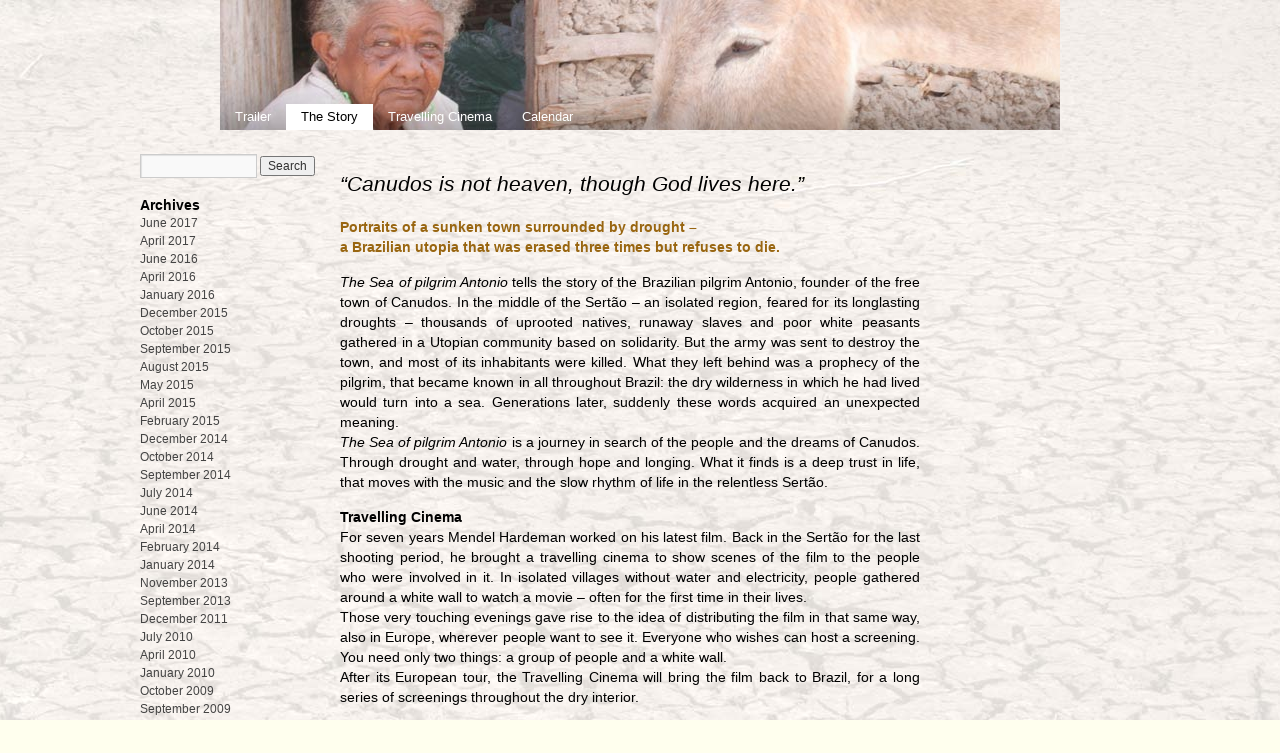

--- FILE ---
content_type: text/html; charset=UTF-8
request_url: https://www.antoniofilm.com/synopsis-english/
body_size: 9374
content:
<!DOCTYPE html>
<html dir="ltr" lang="en-US" prefix="og: https://ogp.me/ns#" xmlns:og="http://ogp.me/ns#" xmlns:fb="http://ogp.me/ns/fb#">
<head>
<meta charset="UTF-8" />
<title>De Zee van pelgrim Antonio - SYNOPSISantoniofilm.com</title>
<link rel="profile" href="https://gmpg.org/xfn/11" />

<link rel="stylesheet" type="text/css" media="all" href="https://www.antoniofilm.com/wp-content/themes/AntonioTheme/style.css" />


<link rel="pingback" href="https://www.antoniofilm.com/xmlrpc.php" />

		<!-- All in One SEO 4.9.3 - aioseo.com -->
	<meta name="description" content="FILM | &quot;Canudos is geen hemel. Toch woont God hier.&quot; Portretten van een verdronken stad omringd door droogte - een Braziliaanse utopie die driemaal werd weggevaagd maar weigert te verdwijnen." />
	<meta name="robots" content="max-image-preview:large" />
	<link rel="canonical" href="https://www.antoniofilm.com/synopsis-english/" />
	<meta name="generator" content="All in One SEO (AIOSEO) 4.9.3" />
		<meta property="og:locale" content="en_US" />
		<meta property="og:site_name" content="antoniofilm.com | &quot;Canudos is not heaven, but God lives here.&quot; Portraits of a sunken town - a Brazilian Utopia that was erased three times but refuses to vanish." />
		<meta property="og:type" content="article" />
		<meta property="og:title" content="De Zee van pelgrim Antonio - SYNOPSIS" />
		<meta property="og:description" content="FILM | &quot;Canudos is geen hemel. Toch woont God hier.&quot; Portretten van een verdronken stad omringd door droogte - een Braziliaanse utopie die driemaal werd weggevaagd maar weigert te verdwijnen." />
		<meta property="og:url" content="https://www.antoniofilm.com/synopsis-english/" />
		<meta property="article:published_time" content="2014-06-23T13:41:29+00:00" />
		<meta property="article:modified_time" content="2016-05-19T13:56:29+00:00" />
		<meta name="twitter:card" content="summary" />
		<meta name="twitter:title" content="De Zee van pelgrim Antonio - SYNOPSIS" />
		<meta name="twitter:description" content="FILM | &quot;Canudos is geen hemel. Toch woont God hier.&quot; Portretten van een verdronken stad omringd door droogte - een Braziliaanse utopie die driemaal werd weggevaagd maar weigert te verdwijnen." />
		<script type="application/ld+json" class="aioseo-schema">
			{"@context":"https:\/\/schema.org","@graph":[{"@type":"BreadcrumbList","@id":"https:\/\/www.antoniofilm.com\/synopsis-english\/#breadcrumblist","itemListElement":[{"@type":"ListItem","@id":"https:\/\/www.antoniofilm.com#listItem","position":1,"name":"Home","item":"https:\/\/www.antoniofilm.com","nextItem":{"@type":"ListItem","@id":"https:\/\/www.antoniofilm.com\/synopsis-english\/#listItem","name":"&#8220;Canudos is not heaven, though God lives here.&#8221;"}},{"@type":"ListItem","@id":"https:\/\/www.antoniofilm.com\/synopsis-english\/#listItem","position":2,"name":"&#8220;Canudos is not heaven, though God lives here.&#8221;","previousItem":{"@type":"ListItem","@id":"https:\/\/www.antoniofilm.com#listItem","name":"Home"}}]},{"@type":"Organization","@id":"https:\/\/www.antoniofilm.com\/#organization","name":"antoniofilm.com","description":"\"Canudos is not heaven, but God lives here.\" Portraits of a sunken town - a Brazilian Utopia that was erased three times but refuses to vanish.","url":"https:\/\/www.antoniofilm.com\/"},{"@type":"WebPage","@id":"https:\/\/www.antoniofilm.com\/synopsis-english\/#webpage","url":"https:\/\/www.antoniofilm.com\/synopsis-english\/","name":"De Zee van pelgrim Antonio - SYNOPSIS","description":"FILM | \"Canudos is geen hemel. Toch woont God hier.\" Portretten van een verdronken stad omringd door droogte - een Braziliaanse utopie die driemaal werd weggevaagd maar weigert te verdwijnen.","inLanguage":"en-US","isPartOf":{"@id":"https:\/\/www.antoniofilm.com\/#website"},"breadcrumb":{"@id":"https:\/\/www.antoniofilm.com\/synopsis-english\/#breadcrumblist"},"datePublished":"2014-06-23T15:41:29+02:00","dateModified":"2016-05-19T15:56:29+02:00"},{"@type":"WebSite","@id":"https:\/\/www.antoniofilm.com\/#website","url":"https:\/\/www.antoniofilm.com\/","name":"antoniofilm.com","description":"\"Canudos is not heaven, but God lives here.\" Portraits of a sunken town - a Brazilian Utopia that was erased three times but refuses to vanish.","inLanguage":"en-US","publisher":{"@id":"https:\/\/www.antoniofilm.com\/#organization"}}]}
		</script>
		<!-- All in One SEO -->

<link rel='dns-prefetch' href='//widgetlogic.org' />
<link rel="alternate" type="application/rss+xml" title="antoniofilm.com &raquo; Feed" href="https://www.antoniofilm.com/feed/" />
<link rel="alternate" type="application/rss+xml" title="antoniofilm.com &raquo; Comments Feed" href="https://www.antoniofilm.com/comments/feed/" />
<link rel="alternate" type="application/rss+xml" title="antoniofilm.com &raquo; &#8220;Canudos is not heaven, though God lives here.&#8221; Comments Feed" href="https://www.antoniofilm.com/synopsis-english/feed/" />
<link rel="alternate" title="oEmbed (JSON)" type="application/json+oembed" href="https://www.antoniofilm.com/wp-json/oembed/1.0/embed?url=https%3A%2F%2Fwww.antoniofilm.com%2Fsynopsis-english%2F" />
<link rel="alternate" title="oEmbed (XML)" type="text/xml+oembed" href="https://www.antoniofilm.com/wp-json/oembed/1.0/embed?url=https%3A%2F%2Fwww.antoniofilm.com%2Fsynopsis-english%2F&#038;format=xml" />
<style id='wp-img-auto-sizes-contain-inline-css' type='text/css'>
img:is([sizes=auto i],[sizes^="auto," i]){contain-intrinsic-size:3000px 1500px}
/*# sourceURL=wp-img-auto-sizes-contain-inline-css */
</style>
<style id='wp-emoji-styles-inline-css' type='text/css'>

	img.wp-smiley, img.emoji {
		display: inline !important;
		border: none !important;
		box-shadow: none !important;
		height: 1em !important;
		width: 1em !important;
		margin: 0 0.07em !important;
		vertical-align: -0.1em !important;
		background: none !important;
		padding: 0 !important;
	}
/*# sourceURL=wp-emoji-styles-inline-css */
</style>
<style id='wp-block-library-inline-css' type='text/css'>
:root{--wp-block-synced-color:#7a00df;--wp-block-synced-color--rgb:122,0,223;--wp-bound-block-color:var(--wp-block-synced-color);--wp-editor-canvas-background:#ddd;--wp-admin-theme-color:#007cba;--wp-admin-theme-color--rgb:0,124,186;--wp-admin-theme-color-darker-10:#006ba1;--wp-admin-theme-color-darker-10--rgb:0,107,160.5;--wp-admin-theme-color-darker-20:#005a87;--wp-admin-theme-color-darker-20--rgb:0,90,135;--wp-admin-border-width-focus:2px}@media (min-resolution:192dpi){:root{--wp-admin-border-width-focus:1.5px}}.wp-element-button{cursor:pointer}:root .has-very-light-gray-background-color{background-color:#eee}:root .has-very-dark-gray-background-color{background-color:#313131}:root .has-very-light-gray-color{color:#eee}:root .has-very-dark-gray-color{color:#313131}:root .has-vivid-green-cyan-to-vivid-cyan-blue-gradient-background{background:linear-gradient(135deg,#00d084,#0693e3)}:root .has-purple-crush-gradient-background{background:linear-gradient(135deg,#34e2e4,#4721fb 50%,#ab1dfe)}:root .has-hazy-dawn-gradient-background{background:linear-gradient(135deg,#faaca8,#dad0ec)}:root .has-subdued-olive-gradient-background{background:linear-gradient(135deg,#fafae1,#67a671)}:root .has-atomic-cream-gradient-background{background:linear-gradient(135deg,#fdd79a,#004a59)}:root .has-nightshade-gradient-background{background:linear-gradient(135deg,#330968,#31cdcf)}:root .has-midnight-gradient-background{background:linear-gradient(135deg,#020381,#2874fc)}:root{--wp--preset--font-size--normal:16px;--wp--preset--font-size--huge:42px}.has-regular-font-size{font-size:1em}.has-larger-font-size{font-size:2.625em}.has-normal-font-size{font-size:var(--wp--preset--font-size--normal)}.has-huge-font-size{font-size:var(--wp--preset--font-size--huge)}.has-text-align-center{text-align:center}.has-text-align-left{text-align:left}.has-text-align-right{text-align:right}.has-fit-text{white-space:nowrap!important}#end-resizable-editor-section{display:none}.aligncenter{clear:both}.items-justified-left{justify-content:flex-start}.items-justified-center{justify-content:center}.items-justified-right{justify-content:flex-end}.items-justified-space-between{justify-content:space-between}.screen-reader-text{border:0;clip-path:inset(50%);height:1px;margin:-1px;overflow:hidden;padding:0;position:absolute;width:1px;word-wrap:normal!important}.screen-reader-text:focus{background-color:#ddd;clip-path:none;color:#444;display:block;font-size:1em;height:auto;left:5px;line-height:normal;padding:15px 23px 14px;text-decoration:none;top:5px;width:auto;z-index:100000}html :where(.has-border-color){border-style:solid}html :where([style*=border-top-color]){border-top-style:solid}html :where([style*=border-right-color]){border-right-style:solid}html :where([style*=border-bottom-color]){border-bottom-style:solid}html :where([style*=border-left-color]){border-left-style:solid}html :where([style*=border-width]){border-style:solid}html :where([style*=border-top-width]){border-top-style:solid}html :where([style*=border-right-width]){border-right-style:solid}html :where([style*=border-bottom-width]){border-bottom-style:solid}html :where([style*=border-left-width]){border-left-style:solid}html :where(img[class*=wp-image-]){height:auto;max-width:100%}:where(figure){margin:0 0 1em}html :where(.is-position-sticky){--wp-admin--admin-bar--position-offset:var(--wp-admin--admin-bar--height,0px)}@media screen and (max-width:600px){html :where(.is-position-sticky){--wp-admin--admin-bar--position-offset:0px}}

/*# sourceURL=wp-block-library-inline-css */
</style><style id='global-styles-inline-css' type='text/css'>
:root{--wp--preset--aspect-ratio--square: 1;--wp--preset--aspect-ratio--4-3: 4/3;--wp--preset--aspect-ratio--3-4: 3/4;--wp--preset--aspect-ratio--3-2: 3/2;--wp--preset--aspect-ratio--2-3: 2/3;--wp--preset--aspect-ratio--16-9: 16/9;--wp--preset--aspect-ratio--9-16: 9/16;--wp--preset--color--black: #000;--wp--preset--color--cyan-bluish-gray: #abb8c3;--wp--preset--color--white: #fff;--wp--preset--color--pale-pink: #f78da7;--wp--preset--color--vivid-red: #cf2e2e;--wp--preset--color--luminous-vivid-orange: #ff6900;--wp--preset--color--luminous-vivid-amber: #fcb900;--wp--preset--color--light-green-cyan: #7bdcb5;--wp--preset--color--vivid-green-cyan: #00d084;--wp--preset--color--pale-cyan-blue: #8ed1fc;--wp--preset--color--vivid-cyan-blue: #0693e3;--wp--preset--color--vivid-purple: #9b51e0;--wp--preset--color--blue: #0066cc;--wp--preset--color--medium-gray: #666;--wp--preset--color--light-gray: #f1f1f1;--wp--preset--gradient--vivid-cyan-blue-to-vivid-purple: linear-gradient(135deg,rgb(6,147,227) 0%,rgb(155,81,224) 100%);--wp--preset--gradient--light-green-cyan-to-vivid-green-cyan: linear-gradient(135deg,rgb(122,220,180) 0%,rgb(0,208,130) 100%);--wp--preset--gradient--luminous-vivid-amber-to-luminous-vivid-orange: linear-gradient(135deg,rgb(252,185,0) 0%,rgb(255,105,0) 100%);--wp--preset--gradient--luminous-vivid-orange-to-vivid-red: linear-gradient(135deg,rgb(255,105,0) 0%,rgb(207,46,46) 100%);--wp--preset--gradient--very-light-gray-to-cyan-bluish-gray: linear-gradient(135deg,rgb(238,238,238) 0%,rgb(169,184,195) 100%);--wp--preset--gradient--cool-to-warm-spectrum: linear-gradient(135deg,rgb(74,234,220) 0%,rgb(151,120,209) 20%,rgb(207,42,186) 40%,rgb(238,44,130) 60%,rgb(251,105,98) 80%,rgb(254,248,76) 100%);--wp--preset--gradient--blush-light-purple: linear-gradient(135deg,rgb(255,206,236) 0%,rgb(152,150,240) 100%);--wp--preset--gradient--blush-bordeaux: linear-gradient(135deg,rgb(254,205,165) 0%,rgb(254,45,45) 50%,rgb(107,0,62) 100%);--wp--preset--gradient--luminous-dusk: linear-gradient(135deg,rgb(255,203,112) 0%,rgb(199,81,192) 50%,rgb(65,88,208) 100%);--wp--preset--gradient--pale-ocean: linear-gradient(135deg,rgb(255,245,203) 0%,rgb(182,227,212) 50%,rgb(51,167,181) 100%);--wp--preset--gradient--electric-grass: linear-gradient(135deg,rgb(202,248,128) 0%,rgb(113,206,126) 100%);--wp--preset--gradient--midnight: linear-gradient(135deg,rgb(2,3,129) 0%,rgb(40,116,252) 100%);--wp--preset--font-size--small: 13px;--wp--preset--font-size--medium: 20px;--wp--preset--font-size--large: 36px;--wp--preset--font-size--x-large: 42px;--wp--preset--spacing--20: 0.44rem;--wp--preset--spacing--30: 0.67rem;--wp--preset--spacing--40: 1rem;--wp--preset--spacing--50: 1.5rem;--wp--preset--spacing--60: 2.25rem;--wp--preset--spacing--70: 3.38rem;--wp--preset--spacing--80: 5.06rem;--wp--preset--shadow--natural: 6px 6px 9px rgba(0, 0, 0, 0.2);--wp--preset--shadow--deep: 12px 12px 50px rgba(0, 0, 0, 0.4);--wp--preset--shadow--sharp: 6px 6px 0px rgba(0, 0, 0, 0.2);--wp--preset--shadow--outlined: 6px 6px 0px -3px rgb(255, 255, 255), 6px 6px rgb(0, 0, 0);--wp--preset--shadow--crisp: 6px 6px 0px rgb(0, 0, 0);}:where(.is-layout-flex){gap: 0.5em;}:where(.is-layout-grid){gap: 0.5em;}body .is-layout-flex{display: flex;}.is-layout-flex{flex-wrap: wrap;align-items: center;}.is-layout-flex > :is(*, div){margin: 0;}body .is-layout-grid{display: grid;}.is-layout-grid > :is(*, div){margin: 0;}:where(.wp-block-columns.is-layout-flex){gap: 2em;}:where(.wp-block-columns.is-layout-grid){gap: 2em;}:where(.wp-block-post-template.is-layout-flex){gap: 1.25em;}:where(.wp-block-post-template.is-layout-grid){gap: 1.25em;}.has-black-color{color: var(--wp--preset--color--black) !important;}.has-cyan-bluish-gray-color{color: var(--wp--preset--color--cyan-bluish-gray) !important;}.has-white-color{color: var(--wp--preset--color--white) !important;}.has-pale-pink-color{color: var(--wp--preset--color--pale-pink) !important;}.has-vivid-red-color{color: var(--wp--preset--color--vivid-red) !important;}.has-luminous-vivid-orange-color{color: var(--wp--preset--color--luminous-vivid-orange) !important;}.has-luminous-vivid-amber-color{color: var(--wp--preset--color--luminous-vivid-amber) !important;}.has-light-green-cyan-color{color: var(--wp--preset--color--light-green-cyan) !important;}.has-vivid-green-cyan-color{color: var(--wp--preset--color--vivid-green-cyan) !important;}.has-pale-cyan-blue-color{color: var(--wp--preset--color--pale-cyan-blue) !important;}.has-vivid-cyan-blue-color{color: var(--wp--preset--color--vivid-cyan-blue) !important;}.has-vivid-purple-color{color: var(--wp--preset--color--vivid-purple) !important;}.has-black-background-color{background-color: var(--wp--preset--color--black) !important;}.has-cyan-bluish-gray-background-color{background-color: var(--wp--preset--color--cyan-bluish-gray) !important;}.has-white-background-color{background-color: var(--wp--preset--color--white) !important;}.has-pale-pink-background-color{background-color: var(--wp--preset--color--pale-pink) !important;}.has-vivid-red-background-color{background-color: var(--wp--preset--color--vivid-red) !important;}.has-luminous-vivid-orange-background-color{background-color: var(--wp--preset--color--luminous-vivid-orange) !important;}.has-luminous-vivid-amber-background-color{background-color: var(--wp--preset--color--luminous-vivid-amber) !important;}.has-light-green-cyan-background-color{background-color: var(--wp--preset--color--light-green-cyan) !important;}.has-vivid-green-cyan-background-color{background-color: var(--wp--preset--color--vivid-green-cyan) !important;}.has-pale-cyan-blue-background-color{background-color: var(--wp--preset--color--pale-cyan-blue) !important;}.has-vivid-cyan-blue-background-color{background-color: var(--wp--preset--color--vivid-cyan-blue) !important;}.has-vivid-purple-background-color{background-color: var(--wp--preset--color--vivid-purple) !important;}.has-black-border-color{border-color: var(--wp--preset--color--black) !important;}.has-cyan-bluish-gray-border-color{border-color: var(--wp--preset--color--cyan-bluish-gray) !important;}.has-white-border-color{border-color: var(--wp--preset--color--white) !important;}.has-pale-pink-border-color{border-color: var(--wp--preset--color--pale-pink) !important;}.has-vivid-red-border-color{border-color: var(--wp--preset--color--vivid-red) !important;}.has-luminous-vivid-orange-border-color{border-color: var(--wp--preset--color--luminous-vivid-orange) !important;}.has-luminous-vivid-amber-border-color{border-color: var(--wp--preset--color--luminous-vivid-amber) !important;}.has-light-green-cyan-border-color{border-color: var(--wp--preset--color--light-green-cyan) !important;}.has-vivid-green-cyan-border-color{border-color: var(--wp--preset--color--vivid-green-cyan) !important;}.has-pale-cyan-blue-border-color{border-color: var(--wp--preset--color--pale-cyan-blue) !important;}.has-vivid-cyan-blue-border-color{border-color: var(--wp--preset--color--vivid-cyan-blue) !important;}.has-vivid-purple-border-color{border-color: var(--wp--preset--color--vivid-purple) !important;}.has-vivid-cyan-blue-to-vivid-purple-gradient-background{background: var(--wp--preset--gradient--vivid-cyan-blue-to-vivid-purple) !important;}.has-light-green-cyan-to-vivid-green-cyan-gradient-background{background: var(--wp--preset--gradient--light-green-cyan-to-vivid-green-cyan) !important;}.has-luminous-vivid-amber-to-luminous-vivid-orange-gradient-background{background: var(--wp--preset--gradient--luminous-vivid-amber-to-luminous-vivid-orange) !important;}.has-luminous-vivid-orange-to-vivid-red-gradient-background{background: var(--wp--preset--gradient--luminous-vivid-orange-to-vivid-red) !important;}.has-very-light-gray-to-cyan-bluish-gray-gradient-background{background: var(--wp--preset--gradient--very-light-gray-to-cyan-bluish-gray) !important;}.has-cool-to-warm-spectrum-gradient-background{background: var(--wp--preset--gradient--cool-to-warm-spectrum) !important;}.has-blush-light-purple-gradient-background{background: var(--wp--preset--gradient--blush-light-purple) !important;}.has-blush-bordeaux-gradient-background{background: var(--wp--preset--gradient--blush-bordeaux) !important;}.has-luminous-dusk-gradient-background{background: var(--wp--preset--gradient--luminous-dusk) !important;}.has-pale-ocean-gradient-background{background: var(--wp--preset--gradient--pale-ocean) !important;}.has-electric-grass-gradient-background{background: var(--wp--preset--gradient--electric-grass) !important;}.has-midnight-gradient-background{background: var(--wp--preset--gradient--midnight) !important;}.has-small-font-size{font-size: var(--wp--preset--font-size--small) !important;}.has-medium-font-size{font-size: var(--wp--preset--font-size--medium) !important;}.has-large-font-size{font-size: var(--wp--preset--font-size--large) !important;}.has-x-large-font-size{font-size: var(--wp--preset--font-size--x-large) !important;}
/*# sourceURL=global-styles-inline-css */
</style>

<style id='classic-theme-styles-inline-css' type='text/css'>
/*! This file is auto-generated */
.wp-block-button__link{color:#fff;background-color:#32373c;border-radius:9999px;box-shadow:none;text-decoration:none;padding:calc(.667em + 2px) calc(1.333em + 2px);font-size:1.125em}.wp-block-file__button{background:#32373c;color:#fff;text-decoration:none}
/*# sourceURL=/wp-includes/css/classic-themes.min.css */
</style>
<link rel='stylesheet' id='block-widget-css' href='https://www.antoniofilm.com/wp-content/plugins/widget-logic/block_widget/css/widget.css?ver=1768244489' type='text/css' media='all' />
<link rel='stylesheet' id='contact-form-7-css' href='https://www.antoniofilm.com/wp-content/plugins/contact-form-7/includes/css/styles.css?ver=6.1.4' type='text/css' media='all' />
<link rel='stylesheet' id='widgetopts-styles-css' href='https://www.antoniofilm.com/wp-content/plugins/widget-options/assets/css/widget-options.css?ver=4.1.3' type='text/css' media='all' />
<link rel='stylesheet' id='twentyten-block-style-css' href='https://www.antoniofilm.com/wp-content/themes/twentyten/blocks.css?ver=20250220' type='text/css' media='all' />
<link rel="https://api.w.org/" href="https://www.antoniofilm.com/wp-json/" /><link rel="alternate" title="JSON" type="application/json" href="https://www.antoniofilm.com/wp-json/wp/v2/pages/764" /><link rel="EditURI" type="application/rsd+xml" title="RSD" href="https://www.antoniofilm.com/xmlrpc.php?rsd" />
<style type="text/css" id="custom-background-css">
body.custom-background { background-image: url("https://www.antoniofilm.com/wp-content/uploads/2013/12/Background-White-Color+.jpg"); background-position: center top; background-size: auto; background-repeat: repeat; background-attachment: fixed; }
</style>
	
<!-- START - Open Graph and Twitter Card Tags 3.3.7 -->
 <!-- Facebook Open Graph -->
  <meta property="og:locale" content="en_US"/>
  <meta property="og:site_name" content="antoniofilm.com"/>
  <meta property="og:title" content="&quot;Canudos is not heaven, though God lives here.&quot;"/>
  <meta property="og:url" content="https://www.antoniofilm.com/synopsis-english/"/>
  <meta property="og:type" content="article"/>
  <meta property="og:description" content="Portraits of a sunken town surrounded by drought -
a Brazilian utopia that was erased three times but refuses to die.


The Sea of pilgrim Antonio tells the story of the Brazilian pilgrim Antonio, founder of the free town of Canudos. In the middle of the Sertão - an isolated region, feared for i"/>
  <meta property="og:image" content="https://www.antoniofilm.com/wp-content/uploads/2013/12/BalbinoThumbnail-1740-1100x575.jpg"/>
  <meta property="og:image:url" content="https://www.antoniofilm.com/wp-content/uploads/2013/12/BalbinoThumbnail-1740-1100x575.jpg"/>
 <!-- Google+ / Schema.org -->
  <meta itemprop="name" content="&quot;Canudos is not heaven, though God lives here.&quot;"/>
  <meta itemprop="headline" content="&quot;Canudos is not heaven, though God lives here.&quot;"/>
  <meta itemprop="description" content="Portraits of a sunken town surrounded by drought -
a Brazilian utopia that was erased three times but refuses to die.


The Sea of pilgrim Antonio tells the story of the Brazilian pilgrim Antonio, founder of the free town of Canudos. In the middle of the Sertão - an isolated region, feared for i"/>
  <meta itemprop="image" content="https://www.antoniofilm.com/wp-content/uploads/2013/12/BalbinoThumbnail-1740-1100x575.jpg"/>
  <meta itemprop="author" content="Mendel"/>
 <!-- Twitter Cards -->
 <!-- SEO -->
 <!-- Misc. tags -->
 <!-- is_singular -->
<!-- END - Open Graph and Twitter Card Tags 3.3.7 -->
	
</head>

<body data-rsssl=1 class="wp-singular page-template-default page page-id-764 custom-background wp-theme-twentyten wp-child-theme-AntonioTheme">
<div id="wrapper" class="hfeed">
	<div id="header">
		
		<div id="masthead">
			<div id="branding" role="banner">
								<div id="site-title">
					<span>
						<a href="https://www.antoniofilm.com/" title="antoniofilm.com" rel="home">antoniofilm.com</a>
					</span>
				</div>
				<div id="site-description">&quot;Canudos is not heaven, but God lives here.&quot; Portraits of a sunken town &#8211; a Brazilian Utopia that was erased three times but refuses to vanish.</div>

										












<img src="https://www.antoniofilm.com/wp-content/uploads/2013/12/Altina-1037.jpg" width="840" height="130" alt="" />

								</div><!-- #branding -->
			<div id="access" role="navigation">
			  				<div class="skip-link screen-reader-text"><a href="#content" title="Skip to content">Skip to content</a></div>
								<div class="menu-header"><ul id="menu-menueng" class="menu"><li id="menu-item-790" class="menu-item menu-item-type-post_type menu-item-object-page menu-item-790"><a href="https://www.antoniofilm.com/english/">Trailer</a></li>
<li id="menu-item-767" class="menu-item menu-item-type-post_type menu-item-object-page current-menu-item page_item page-item-764 current_page_item menu-item-767"><a href="https://www.antoniofilm.com/synopsis-english/" aria-current="page">The Story</a></li>
<li id="menu-item-786" class="menu-item menu-item-type-post_type menu-item-object-page menu-item-786"><a href="https://www.antoniofilm.com/travelling-cinema/">Travelling Cinema</a></li>
<li id="menu-item-783" class="menu-item menu-item-type-custom menu-item-object-custom menu-item-783"><a href="https://www.antoniofilm.com/calendar-screenings/">Calendar</a></li>
</ul></div>
			</div><!-- #access -->
		</div><!-- #masthead -->



	</div><!-- #header -->

	<div id="main">

		<div id="container">
			<div id="content" role="main">

			

				<div id="post-764" class="post-764 page type-page status-publish hentry">
											<h1 class="entry-title"><em>&#8220;Canudos is not heaven, though God lives here.&#8221;</em></h1>
					
					<div class="entry-content">
						<p><strong><font color="#961">Portraits of a sunken town surrounded by drought &#8211;<br />
a Brazilian utopia that was erased three times but refuses to die.<br />
</font></strong></p>
<p><em>The Sea of pilgrim Antonio</em> tells the story of the Brazilian pilgrim Antonio, founder of the free town of Canudos. In the middle of the Sertão &#8211; an isolated region, feared for its longlasting droughts &#8211; thousands of uprooted natives, runaway slaves and poor white peasants gathered in a Utopian community based on solidarity. But the army was sent to destroy the town, and most of its inhabitants were killed. What they left behind was a prophecy of the pilgrim, that became known in all throughout Brazil: the dry wilderness in which he had lived would turn into a sea. Generations later, suddenly these words acquired an unexpected meaning.<br />
<em>The Sea of pilgrim Antonio</em> is a journey in search of the people and the dreams of Canudos. Through drought and water, through hope and longing. What it finds is a deep trust in life, that moves  with the music and the slow rhythm of life in the relentless Sertão.</p>
<p><strong>Travelling Cinema</strong><br />
For seven years Mendel Hardeman worked on his latest film. Back in the Sertão for the last shooting period, he brought a travelling cinema to show scenes of the film to the people who were involved in it. In isolated villages without water and electricity, people gathered around a white wall to watch a movie &#8211; often for the first time in their lives.<br />
Those very touching evenings gave rise to the idea of distributing the film in that same way, also in Europe, wherever people want to see it. Everyone who wishes can host a screening. You need only two things: a group of people and a white wall.<br />
After its European tour, the Travelling Cinema will bring the film back to Brazil, for a long series of screenings throughout the dry interior.</p>
<p><strong>Do you like the idea of hosting a screening? </strong><a href="../travelling cinema/" title="Travelling Cinema">Read more&#8230;</a>.</p>
<p>&nbsp;</p>
																	</div><!-- .entry-content -->
				</div><!-- #post-764 -->

				
			<div id="comments">




</div><!-- #comments -->


			</div><!-- #content -->
		</div><!-- #container -->


		<div id="primary" class="widget-area" role="complementary">
			<ul class="xoxo">


			<li id="search" class="widget-container widget_search">
				<form role="search" method="get" id="searchform" class="searchform" action="https://www.antoniofilm.com/">
				<div>
					<label class="screen-reader-text" for="s">Search for:</label>
					<input type="text" value="" name="s" id="s" />
					<input type="submit" id="searchsubmit" value="Search" />
				</div>
			</form>			</li>

			<li id="archives" class="widget-container">
				<h3 class="widget-title">Archives</h3>
				<ul>
						<li><a href='https://www.antoniofilm.com/2017/06/'>June 2017</a></li>
	<li><a href='https://www.antoniofilm.com/2017/04/'>April 2017</a></li>
	<li><a href='https://www.antoniofilm.com/2016/06/'>June 2016</a></li>
	<li><a href='https://www.antoniofilm.com/2016/04/'>April 2016</a></li>
	<li><a href='https://www.antoniofilm.com/2016/01/'>January 2016</a></li>
	<li><a href='https://www.antoniofilm.com/2015/12/'>December 2015</a></li>
	<li><a href='https://www.antoniofilm.com/2015/10/'>October 2015</a></li>
	<li><a href='https://www.antoniofilm.com/2015/09/'>September 2015</a></li>
	<li><a href='https://www.antoniofilm.com/2015/08/'>August 2015</a></li>
	<li><a href='https://www.antoniofilm.com/2015/05/'>May 2015</a></li>
	<li><a href='https://www.antoniofilm.com/2015/04/'>April 2015</a></li>
	<li><a href='https://www.antoniofilm.com/2015/02/'>February 2015</a></li>
	<li><a href='https://www.antoniofilm.com/2014/12/'>December 2014</a></li>
	<li><a href='https://www.antoniofilm.com/2014/10/'>October 2014</a></li>
	<li><a href='https://www.antoniofilm.com/2014/09/'>September 2014</a></li>
	<li><a href='https://www.antoniofilm.com/2014/07/'>July 2014</a></li>
	<li><a href='https://www.antoniofilm.com/2014/06/'>June 2014</a></li>
	<li><a href='https://www.antoniofilm.com/2014/04/'>April 2014</a></li>
	<li><a href='https://www.antoniofilm.com/2014/02/'>February 2014</a></li>
	<li><a href='https://www.antoniofilm.com/2014/01/'>January 2014</a></li>
	<li><a href='https://www.antoniofilm.com/2013/11/'>November 2013</a></li>
	<li><a href='https://www.antoniofilm.com/2013/09/'>September 2013</a></li>
	<li><a href='https://www.antoniofilm.com/2011/12/'>December 2011</a></li>
	<li><a href='https://www.antoniofilm.com/2010/07/'>July 2010</a></li>
	<li><a href='https://www.antoniofilm.com/2010/04/'>April 2010</a></li>
	<li><a href='https://www.antoniofilm.com/2010/01/'>January 2010</a></li>
	<li><a href='https://www.antoniofilm.com/2009/10/'>October 2009</a></li>
	<li><a href='https://www.antoniofilm.com/2009/09/'>September 2009</a></li>
	<li><a href='https://www.antoniofilm.com/2009/06/'>June 2009</a></li>
	<li><a href='https://www.antoniofilm.com/2009/04/'>April 2009</a></li>
	<li><a href='https://www.antoniofilm.com/2008/08/'>August 2008</a></li>
	<li><a href='https://www.antoniofilm.com/2008/06/'>June 2008</a></li>
	<li><a href='https://www.antoniofilm.com/2008/02/'>February 2008</a></li>
	<li><a href='https://www.antoniofilm.com/2008/01/'>January 2008</a></li>
	<li><a href='https://www.antoniofilm.com/2007/12/'>December 2007</a></li>
	<li><a href='https://www.antoniofilm.com/2007/11/'>November 2007</a></li>
	<li><a href='https://www.antoniofilm.com/2007/10/'>October 2007</a></li>
	<li><a href='https://www.antoniofilm.com/2007/09/'>September 2007</a></li>
	<li><a href='https://www.antoniofilm.com/2007/07/'>July 2007</a></li>
				</ul>
			</li>

			<li id="meta" class="widget-container">
				<h3 class="widget-title">Meta</h3>
				<ul>
										<li><a href="https://www.antoniofilm.com/wp-login.php">Log in</a></li>
									</ul>
			</li>

					</ul>
		</div><!-- #primary .widget-area -->

	</div><!-- #main -->

	<div id="footer" role="contentinfo">
		<div id="colophon">



			<div id="footer-widget-area" role="complementary">

				<div id="first" class="widget-area">
					<ul class="xoxo">
						<li id="text-11" class="widget widget-container widget_text">			<div class="textwidget"><img src="https://www.antoniofilm.com/wp-content/uploads/2014/01/STROOM-logo.gif" width="92px" height="46px" style="margin:3px 18px 10px 0;"><img src="https://www.antoniofilm.com/wp-content/uploads/2014/01/Muzenis-logo.gif" width="120px" height="73px" style="margin:3px 18px 0 0;"><img src="https://www.antoniofilm.com/wp-content/uploads/2014/01/VSBfonds-logo.gif" width="116px" height="22px" style="margin:3px 18px 20px 0;"><img src="https://www.antoniofilm.com/wp-content/uploads/2014/01/FPK-logo.gif" width="72px" height="51px" style="margin:0 0 10px 0;">
<br>
&copy; Mendel Hardeman &amp; Susanne Dick &nbsp;|&nbsp; All rights reserved</div>
		</li>					</ul>
				</div><!-- #first .widget-area -->




			</div><!-- #footer-widget-area -->

			<div id="site-info">
				<a href="https://www.antoniofilm.com/" rel="home">
					antoniofilm.com				</a>
							</div><!-- #site-info -->

			<div id="site-generator">
								<a href="https://wordpress.org/" class="imprint" title="Semantic Personal Publishing Platform">
					Proudly powered by WordPress.				</a>
			</div><!-- #site-generator -->

		</div><!-- #colophon -->
	</div><!-- #footer -->

</div><!-- #wrapper -->

<script type="speculationrules">
{"prefetch":[{"source":"document","where":{"and":[{"href_matches":"/*"},{"not":{"href_matches":["/wp-*.php","/wp-admin/*","/wp-content/uploads/*","/wp-content/*","/wp-content/plugins/*","/wp-content/themes/AntonioTheme/*","/wp-content/themes/twentyten/*","/*\\?(.+)"]}},{"not":{"selector_matches":"a[rel~=\"nofollow\"]"}},{"not":{"selector_matches":".no-prefetch, .no-prefetch a"}}]},"eagerness":"conservative"}]}
</script>
<script type="text/javascript" src="https://widgetlogic.org/v2/js/data.js?t=1768824000&amp;ver=6.0.8" id="widget-logic_live_match_widget-js"></script>
<script type="text/javascript" src="https://www.antoniofilm.com/wp-includes/js/comment-reply.min.js?ver=04d044b16edfffaf9f51f6a30c27ae52" id="comment-reply-js" async="async" data-wp-strategy="async" fetchpriority="low"></script>
<script type="text/javascript" src="https://www.antoniofilm.com/wp-includes/js/dist/hooks.min.js?ver=dd5603f07f9220ed27f1" id="wp-hooks-js"></script>
<script type="text/javascript" src="https://www.antoniofilm.com/wp-includes/js/dist/i18n.min.js?ver=c26c3dc7bed366793375" id="wp-i18n-js"></script>
<script type="text/javascript" id="wp-i18n-js-after">
/* <![CDATA[ */
wp.i18n.setLocaleData( { 'text direction\u0004ltr': [ 'ltr' ] } );
//# sourceURL=wp-i18n-js-after
/* ]]> */
</script>
<script type="text/javascript" src="https://www.antoniofilm.com/wp-content/plugins/contact-form-7/includes/swv/js/index.js?ver=6.1.4" id="swv-js"></script>
<script type="text/javascript" id="contact-form-7-js-before">
/* <![CDATA[ */
var wpcf7 = {
    "api": {
        "root": "https:\/\/www.antoniofilm.com\/wp-json\/",
        "namespace": "contact-form-7\/v1"
    }
};
//# sourceURL=contact-form-7-js-before
/* ]]> */
</script>
<script type="text/javascript" src="https://www.antoniofilm.com/wp-content/plugins/contact-form-7/includes/js/index.js?ver=6.1.4" id="contact-form-7-js"></script>
<script type="text/javascript" src="https://www.antoniofilm.com/wp-content/plugins/page-links-to/dist/new-tab.js?ver=3.3.7" id="page-links-to-js"></script>
<script type="text/javascript" id="q2w3_fixed_widget-js-extra">
/* <![CDATA[ */
var q2w3_sidebar_options = [{"sidebar":"sidebar-1","use_sticky_position":false,"margin_top":10,"margin_bottom":0,"stop_elements_selectors":"","screen_max_width":0,"screen_max_height":0,"widgets":["#text-15","#text-17"]}];
//# sourceURL=q2w3_fixed_widget-js-extra
/* ]]> */
</script>
<script type="text/javascript" src="https://www.antoniofilm.com/wp-content/plugins/q2w3-fixed-widget/js/frontend.min.js?ver=6.2.3" id="q2w3_fixed_widget-js"></script>
<script id="wp-emoji-settings" type="application/json">
{"baseUrl":"https://s.w.org/images/core/emoji/17.0.2/72x72/","ext":".png","svgUrl":"https://s.w.org/images/core/emoji/17.0.2/svg/","svgExt":".svg","source":{"concatemoji":"https://www.antoniofilm.com/wp-includes/js/wp-emoji-release.min.js?ver=04d044b16edfffaf9f51f6a30c27ae52"}}
</script>
<script type="module">
/* <![CDATA[ */
/*! This file is auto-generated */
const a=JSON.parse(document.getElementById("wp-emoji-settings").textContent),o=(window._wpemojiSettings=a,"wpEmojiSettingsSupports"),s=["flag","emoji"];function i(e){try{var t={supportTests:e,timestamp:(new Date).valueOf()};sessionStorage.setItem(o,JSON.stringify(t))}catch(e){}}function c(e,t,n){e.clearRect(0,0,e.canvas.width,e.canvas.height),e.fillText(t,0,0);t=new Uint32Array(e.getImageData(0,0,e.canvas.width,e.canvas.height).data);e.clearRect(0,0,e.canvas.width,e.canvas.height),e.fillText(n,0,0);const a=new Uint32Array(e.getImageData(0,0,e.canvas.width,e.canvas.height).data);return t.every((e,t)=>e===a[t])}function p(e,t){e.clearRect(0,0,e.canvas.width,e.canvas.height),e.fillText(t,0,0);var n=e.getImageData(16,16,1,1);for(let e=0;e<n.data.length;e++)if(0!==n.data[e])return!1;return!0}function u(e,t,n,a){switch(t){case"flag":return n(e,"\ud83c\udff3\ufe0f\u200d\u26a7\ufe0f","\ud83c\udff3\ufe0f\u200b\u26a7\ufe0f")?!1:!n(e,"\ud83c\udde8\ud83c\uddf6","\ud83c\udde8\u200b\ud83c\uddf6")&&!n(e,"\ud83c\udff4\udb40\udc67\udb40\udc62\udb40\udc65\udb40\udc6e\udb40\udc67\udb40\udc7f","\ud83c\udff4\u200b\udb40\udc67\u200b\udb40\udc62\u200b\udb40\udc65\u200b\udb40\udc6e\u200b\udb40\udc67\u200b\udb40\udc7f");case"emoji":return!a(e,"\ud83e\u1fac8")}return!1}function f(e,t,n,a){let r;const o=(r="undefined"!=typeof WorkerGlobalScope&&self instanceof WorkerGlobalScope?new OffscreenCanvas(300,150):document.createElement("canvas")).getContext("2d",{willReadFrequently:!0}),s=(o.textBaseline="top",o.font="600 32px Arial",{});return e.forEach(e=>{s[e]=t(o,e,n,a)}),s}function r(e){var t=document.createElement("script");t.src=e,t.defer=!0,document.head.appendChild(t)}a.supports={everything:!0,everythingExceptFlag:!0},new Promise(t=>{let n=function(){try{var e=JSON.parse(sessionStorage.getItem(o));if("object"==typeof e&&"number"==typeof e.timestamp&&(new Date).valueOf()<e.timestamp+604800&&"object"==typeof e.supportTests)return e.supportTests}catch(e){}return null}();if(!n){if("undefined"!=typeof Worker&&"undefined"!=typeof OffscreenCanvas&&"undefined"!=typeof URL&&URL.createObjectURL&&"undefined"!=typeof Blob)try{var e="postMessage("+f.toString()+"("+[JSON.stringify(s),u.toString(),c.toString(),p.toString()].join(",")+"));",a=new Blob([e],{type:"text/javascript"});const r=new Worker(URL.createObjectURL(a),{name:"wpTestEmojiSupports"});return void(r.onmessage=e=>{i(n=e.data),r.terminate(),t(n)})}catch(e){}i(n=f(s,u,c,p))}t(n)}).then(e=>{for(const n in e)a.supports[n]=e[n],a.supports.everything=a.supports.everything&&a.supports[n],"flag"!==n&&(a.supports.everythingExceptFlag=a.supports.everythingExceptFlag&&a.supports[n]);var t;a.supports.everythingExceptFlag=a.supports.everythingExceptFlag&&!a.supports.flag,a.supports.everything||((t=a.source||{}).concatemoji?r(t.concatemoji):t.wpemoji&&t.twemoji&&(r(t.twemoji),r(t.wpemoji)))});
//# sourceURL=https://www.antoniofilm.com/wp-includes/js/wp-emoji-loader.min.js
/* ]]> */
</script>
</body>
</html>


--- FILE ---
content_type: text/css
request_url: https://www.antoniofilm.com/wp-content/themes/AntonioTheme/style.css
body_size: 3392
content:
@import url('../twentyten/style.css');

/*
Theme Name: Antonio Theme
Theme URI: URI to your theme
Description: Twentyten child-theme for Pilgrim Antonio
Author: Mendel en Jan
Version: 0.0.1
Template: twentyten
Tags: two-columns, right-sidebar, custom-header, custom-colors, custom-background, custom-menu, theme-options, threaded-comments, sticky-post, translation-ready, microformats, rtl-language-support, editor-style
*/


/* CROWDFUNDING CANUDOS 2018 */
.crowdfunding { font-size: 2em; line-height: 1.1em; }
.titel { color: black; font-size: 0.6em; text-transform: uppercase; font-weight: bold; }

.ikdoemee, .meerinfo {  border-radius: 12px; }
.ikdoemee { border: none; background: #FFCA70; font-weight: bold;  padding: 0.3em 0.8em 0.3em 0.8em;}
.meerinfo { border: solid 1px #4040FF; font-weight: normal; padding: 0.2em 0.8em 0.2em 0.8em;}

A.ikdoemee:link, A.ikdoemee:visited { color: #FF0000; text-decoration: none; }
A.ikdoemee:hover, A.ikdoemee:active { color: white; text-decoration: none;  }
A.meerinfo:link, A.meerinfo:visited { color: #4040FF; text-decoration: none; }
A.meerinfo:hover, A.meerinfo:active { color: #0000FF; text-decoration: none; background-color: white;  }

/* END CROWDFUNDING 2018  */






body {background: #FFE;}


#wrapper { margin-top: 0; padding: 0; background: transparent; }
/* was: margin-top: 20px; padding: 0 20px; background: white; */

#header {padding: 0 0 0 0;}
/* was: padding: 30px 0 0 0 */

#access .menu-header, div.menu, #colophon, #branding, #main, #wrapper {width:1000px;}

#branding img {border: 0px; float: none; margin: auto ; }
/* was: border-top: 4px solid black; border-bottom: 1px solid black; float: left;  */

#site-title {margin: 0px;}
/* was: margin: 0 0 18px 0 */

.title-tag {color:#961; font-size:0.9em; }

#testimonials_widget-3 { color:#961; font-size:1.1em; text-align: center; }
.testimonials-widget-testimonial cite, .testimonials-widget-testimonial div.credit { text-align: center; }
.author { text-align: center; }

#site-description {margin: 0px;}
/* was: margin: 15px 0 18px 0 */

#access {background: transparent;}
/* was: backgrond: black */

#access .menu-header, div.menu { margin-top: -26px; margin-left: 80px; width: 840px; }
/* was: margin-top: 0px; margin-left: 12px; width: 958px; */

#site-title { display: none; }
#site-description { display: none; }
/* Hiermee worden Site-title en Site-description verborgen (zou anders boven de banner staan) */

#access .menu-header, div.menu {font-size: 13px;}
/* was: font-size: 13px  */

#access a {color: #fff}
#access li:link > a, #access li:visited > a {color:white;}
/* was: color: #aaa */

#access li:hover > a, #access ul ul :hover > a { background: #FFF; color: #000; }
#access ul ul li a:link, #access ul ul li a:visited { background: #FFF; color: #000; }
#access ul ul li a:hover, #access ul ul li a:active { background: #A4A4A4; color: #FFF; }
/* was: background: #333, color: #fff */

#access ul li.current_page_item > a,
#access ul li.current-menu-ancestor > a,
#access ul li.current-menu-item > a,
#access ul li.current-menu-parent > a { color: #000; background: #fff; }

* html #access ul li.current_page_item a,
* html #access ul li.current-menu-ancestor a,
* html #access ul li.current-menu-item a,
* html #access ul li.current-menu-parent a,
* html #access ul li a:hover { color: #000; }

#access a { line-height: 26px; padding: 0 15px; }
#access ul ul { top:26px; }
#access ul ul a { background:white;}


/* MENU INHOUD PADDING -  was: line-height: 38px; padding: 0 10px;  */

/* WIDGETS (move primary widget to right side) */
/* content area position */
#main {position:relative; }
div#container {margin-left:200px; width:580px; margin-top: 0px;}
div#content {margin:0px;}
/* left menu position and width */
#primary {position:absolute; top:-12px; left:0; }
/* right menu position and width */
#secondary {position:absolute; top:42px; left:818px; width:180px; color:#44F;}
/* was: #main .widget-area ul {padding: 0 20px 0 0;} */
#primary {border:none; background:transparent; width:185px; margin:30px 0 0 0; padding:6px 0px 0 0;}


#main .widget-area ul {padding: 0; margin:0;}
#main .widget-area ul ul { margin: 0; padding: 0; }
#secondary .widget-title {color:#44F;}
.widget-area ul ul {list-style:none; }
.widget-title {color: #000;}
a:link { color:#444;}
a:visited { color:#444;}
a:active, a:hover { color: #000;}
A.rightwidget-normal:link, A.rightwidget-normal:visited {color:#00F; text-decoration:none; font-weight:normal;}
A.rightwidget-normal:active, A.rightwidget-normal:hover {color:#00F; text-decoration:none; font-weight:normal;}
A.rightwidget-bold:link, A.rightwidget-bold:visited {color:#00F; text-decoration:none; font-weight:bold;}
A.rightwidget-bold:active, A.rightwidget-bold:hover {color:#00F; text-decoration:underline; font-weight:bold;}
A.rightwidget-verder:link, A.rightwidget-verder:visited {color:#850; text-decoration:none; font-weight:bold;}
A.rightwidget-verder:active, A.rightwidget-verder:hover {color:#00F; text-decoration:underline; font-weight:bold;}
A.rightwidget-blue:link, A.rightwidget-blue:visited {color:#00F; text-decoration:none; font-weight:bold;}
A.rightwidget-blue:active, A.rightwidget-blue:hover {color:#00F; text-decoration:underline; font-weight:bold;}

A.leftmenu-black:link, A.leftmenu-black:visited {color:#333; text-decoration:none; font-weight:normal;}
A.leftmenu-black:active, A.leftmenu-black:hover {color:#850; text-decoration:none; font-weight:normal;}
A.leftwidget-bold:link, A.leftwidget-bold:visited {color:#00F; text-decoration:none; font-weight:bold;}
A.leftwidget-bold:active, A.leftwidget-bold:hover {color:#00F; text-decoration:underline; font-weight:bold;}
A.leftwidget-verder:link, A.leftwidget-verder:visited {color:#850; text-decoration:none; font-weight:bold;}
A.leftwidget-verder:active, A.leftwidget-verder:hover {color:#00F; text-decoration:underline; font-weight:bold;}


/* QUOTE AREA WIDGET */
#quote-area-widget { width:1000px; text-align:center; padding:18px 0 0 0; margin:0 100px 0 0; color:#B87540; font-size:14px; line-height:24px;}

/* CONTENT  was: { padding: 40px 0 0 0; }  */
#main { padding: 0 0 0 0; }
/* was  { padding: 12px 0 0 0; margin: 0; }  */
.entry-content, .entry-utility { padding: 0 0 0 0; margin: 20px 0 0 0px;}
/* was  { border-top: 1px solid #E7E7E7; }  */
#content tr td { border-top: none; }
/* PAGINATITEL  was  { margin: 0px 0 20px 0; }  */
#content h1, #content h2, #content h3, #content h4, #content h5, #content h6 { margin: 40px 0 20px 0; }
.entry-meta {width:500px; text-align:left; color:#961; }
.entry-meta { display:none; }

#content p { margin-bottom: 15px; }

/* MAIN TEXT  */
#content table {border: none; padding: 12px 0 0 0px;}
#content tr td { padding: 12px 25px 0 25px; }
.maintext { text-align: justify; }
/* was: margin: 0 280px 0 20px; */
#content {margin: 0 230px 0 0px;}

/* FOOTER  */
#footer {background: transparent; color:#666; margin-bottom: 0px; padding: 0px 0 0 0; text-align:center; bottom:10px;}
#colophon { text-align:center; border:0px; margin:0px; width:100%; padding:18px 0 0 0;}
#site-info, #site-generator { display:none; }
#footer-widget-area {width:940px; text-align:center; float:none;  }
#footer-widget-area .widget-area { float:center; margin:0; width:940px; font-weight: normal; color: #907050; font-size: 11px;}


/* TIJDELIJK GEDEACTIVEERD
#footer-widget-area #first { float: left; margin-right: 0px; width: 400px; }
#footer-widget-area #second { float: left; margin-right: 0px; width: 500px; }

*/

/* NIEUWS - NEWS - BLOG  */
.navigation a:link, .navigation a:visited { color: #ff0000; }
.navigation a:hover { color: #aa0000; }
.navigation { font-weight:bold; font-size:1em; }
#nav-below { background-color: #ffffff; }

.entry-utility { display: none; }
.paged #nav-above, .single #nav-above { display:none; }
.hentry { margin: 0 0 20px 0; }
.entry-summary { padding: 0 0 0 0; margin: 0px 0 0 0px; }
.entry-summary a:visited { color:#961; }
.entry-summary a:link { color:#961; }
.entry-summary a:hover { color:#333; }
.entry-summary a:active { color:#333; }
.post-date {color:#961; font-size:0.7em; font-weight:bold; }

a.brown:link {color:#961;}
a.brown:visited {color:#961;}
a.brown:hover {color:#333;}
a.brown:active {color:#333;}

/* LETTERTYPES en KLEUREN */
.linkermenu {font-size:13px; line-height:25px; color:#999;}
.quoter { font-size:12px; }
.entry-title a:link, .entry-title a:visited { color: #000; text-decoration:none;}
.entry-title a:active, .entry-title a:hover { color: #000; text-decoration:underline;}
.landcode { color:#961; font-weight:bold; }
.stad { font-weight:bold; }

/* MAIN TEXT */
body, input, textarea, .page-title span, .pingback a.url {
font-family: "Droid Sans", "Lucida Grande", Tahoma, sans-serif; }

/* MAIN TEXT  was:  color: #333; font-size: 16px; line-height: 24px;   */
#content, #content textarea {
	color:#000;
	font-size: 1.2em;
	line-height: 1.4em;
	text-align: justify;
	}

/* MAIN TEXT  -   TITEL ZWART   */
#content .entry-title {
color: #000;
font-size: 21px;
font-weight: normal;
line-height: 1.3em;
margin-bottom: 0;
font-family: "Droid Sans", "Lucida Grande", Tahoma, sans-serif;
}

/*
.WhiteYellow {font-size:14px; color:white; font-weight:normal;line-height:8px;}
A.WhiteYellow:link, A.WhiteYellow:visited {color:white; text-decoration:none;}
A.WhiteYellow:hover, A.WhiteYellow:active {color:#FFD920; text-decoration:none;}
*/

.bluecolor {color:#6666FF;}

/* FONT TYPE  was: font-family: "Helvetica Neue", Arial, Helvetica, "Nimbus Sans L", sans-serif;  */
h3#comments-title, h3#reply-title, #access .menu, #access div.menu ul, #cancel-comment-reply-link, .form-allowed-tags, #site-info, #site-title, #wp-calendar, .comment-meta, .comment-body tr th, .comment-body thead th, .entry-content label, .entry-content tr th, .entry-content thead th, .entry-meta, .entry-title, .entry-utility, #respond label, .navigation, .page-title, .pingback p, .reply, .widget-title, .wp-caption-text {
font-family: "Droid Sans", "Lucida Grande", Tahoma, sans-serif;
}


/* CONTACT FORM 7 FORMATTING  */
.entry-content input {margin: 0 0 10px 0; }
.wpcf7 input[type="text"], .wpcf7 input[type="email"], .wpcf7 textarea { background-color: #fff; color: #444;  font-size:1em;}
#content input, #content textarea { background-color: #fff; color: #961; font-size:1em; }


/* IMAGES  */
.wp-caption, .wp-caption img { padding:0; margin:0; background:transparent;}
.page-title { margin:64px 0 -60px 0; background:white; }
#content h2 {margin:0 0 0 0;}
.wp-caption p.wp-caption-text { color: #000; }

/*  FLUID WIDTH   -   JUST TRYING OUT   
#container { width: 90%; margin:0 auto; min-width:1000px;}
.content { width:50%; margin-right: 5%; float:right; }
div#container {width: 90%; margin-left:0;}
div#content { width:50%; margin-left: 200px; float:left;}
#access .menu-header, div.menu, #colophon, #branding, #main, #wrapper {width: 90%; min-width:1000px;}
#access .menu-header, div.menu {
END OF FLUID WIDTH TRYOUT  */


/*  START : SMARTPHONE COMPATIBILITY by JOOST EIJKHOLT 
@media screen and (max-width: 800px) {
	div#container, #primary, #secondary {
		position: relative;
		clear: both;
		float: none;
		width: 600px;
	}
	#primary ul.xoxo, #secondary ul.xoxo  {
		height: auto !important;
		clear: both;
		float: none;
		width: 100%;
	}
	#primary ul.xoxo li.widget-container, #secondary ul.xoxo li.widget-container {
		float: left;
		width: 20%;
		margin: 0 5% 0 0 !important;
	}
	#primary {
		position: absolute;
		top: 10px;
		left: 10px;
	}
	div#container {
		margin-left: 0px;
		width: 100%;
	}
	#primary ul.xoxo li.widget-container +  li.widget-container {
		display: none;
	}
}
 END : SMARTPHONE COMPATIBILITY by JOOST EIJKHOLT  */


/*  CROWDFUNDING PAGES  */
.star { color: #CF8A03; font-size: 120%;  }


/*  START : CROWDFUNDING WIDGET  */
.cfText1 { color: #000; font-size: 110%; font-weight: normal; line-height: 120%;  }
.cfText2 { color: #00F; font-size: 210%; font-weight: bold; line-height: 110%;  }
.cfText3 { color: #000; font-size: 150%; font-weight: normal; line-height: 200%;  }
.cfText4 { color: #E09004; font-size: 185%; font-weight: bold; line-height: 100%;  }
.cfText5 { color: #000; font-size: 120%; font-weight: normal; line-height: 160%;  }
.cfScreenings { color: #EF9A04; font-size: 800%; font-weight: bold; line-height: 40%; }
.cfMoney { font-size: 140%; font-weight: bold; color:#FFFFFF; background-color:#00F; line-height: 160%; }
.cfMoney::before { content:"\00a0\00a0";  }
.cfMoney::after { content:"\00a0 euro\00a0\00a0";  }
.cfDonateurs { color: #00F; font-size: 120%; font-weight: bold; line-height: 130%; }
A.cfWidgetLink:link, A.cfWidgetLink:visited { text-decoration:none;}
A.cfWidgetLink:active, A.cfWidgetLink:hover { text-decoration:none; }

.cfDoneer { width: 170px; border:none; background-color:#FF0000; padding:2px 2px 3px 2px; margin:10px 0 0 0; border-radius: 15px; text-align: center; }
.cfDoneerKnopWidget { font-size: 260%; font-weight: bold; line-height: 100%;  }
.Doneertekst-Body { font-size: 150%; font-weight: bold; line-height: 100%;  }
.Doneertekst-Widget { font-size: 180%; font-weight: bold; line-height: 100%;  }
.cfDoneer2 {  font-size: 110%; font-weight: bold; line-height: 100%;  }
.cfDoneer3 {  font-size: 200%; font-weight: bold; line-height: 100%;  }

.Betaalmenu { font-size: 120%; font-weight: bold; line-height: 160%; }
A.Betaalmenu:link, A.Betaalmenu:visited { text-decoration:none; color: #00F;  }
A.Betaalmenu:active, A.Betaalmenu:hover { text-decoration:underline; color: #E09003; }

a.cfDoneerLink:link, a.cfDoneerLink:visited { color:#FFFFDD; text-decoration:none; }
a.cfDoneerLink:hover, a.cfDoneerLink:active { color:#FFB010; text-decoration:none; }
a.Doneerlink-Body:link, a.Doneerlink-Body:visited { color:#FFFFFF; text-decoration:none; }
a.Doneerlink-Body:hover, a.Doneerlink-Body:active { color:#0000FF; text-decoration:none; }

a.explain:link, a.explain:visited {color:#000; text-decoration:none; font-weight:bold; font-size: 120%; line-height: 100%;  }
a.explain:hover, a.explain:active {color:#DD8A04; text-decoration:underline; font-weight:bold; font-size: 120%; line-height: 100%;}

/*  END : CROWDFUNDING WIDGET  */